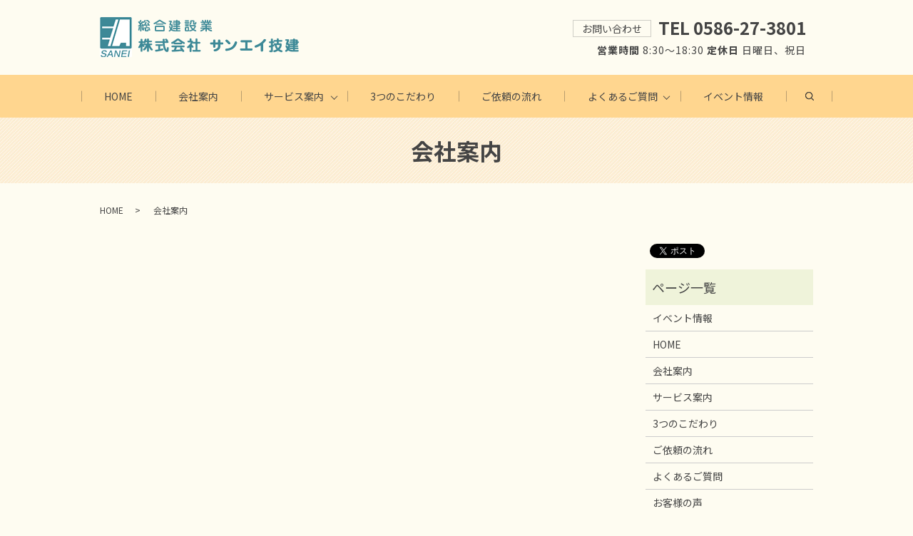

--- FILE ---
content_type: image/svg+xml
request_url: https://www.saneigiken.jp/wp-content/uploads/logo.svg
body_size: 8505
content:
<?xml version="1.0" encoding="UTF-8"?> <!-- Generator: Adobe Illustrator 23.0.1, SVG Export Plug-In . SVG Version: 6.00 Build 0) --> <svg xmlns="http://www.w3.org/2000/svg" xmlns:xlink="http://www.w3.org/1999/xlink" id="Layer_1" x="0px" y="0px" viewBox="0 0 280 56" style="enable-background:new 0 0 280 56;" xml:space="preserve"> <image style="overflow:visible;" width="280" height="56" xlink:href="[data-uri] bWFnZVJlYWR5ccllPAAAA3ZpVFh0WE1MOmNvbS5hZG9iZS54bXAAAAAAADw/eHBhY2tldCBiZWdp bj0i77u/IiBpZD0iVzVNME1wQ2VoaUh6cmVTek5UY3prYzlkIj8+IDx4OnhtcG1ldGEgeG1sbnM6 eD0iYWRvYmU6bnM6bWV0YS8iIHg6eG1wdGs9IkFkb2JlIFhNUCBDb3JlIDUuNi1jMDE0IDc5LjE1 Njc5NywgMjAxNC8wOC8yMC0wOTo1MzowMiAgICAgICAgIj4gPHJkZjpSREYgeG1sbnM6cmRmPSJo dHRwOi8vd3d3LnczLm9yZy8xOTk5LzAyLzIyLXJkZi1zeW50YXgtbnMjIj4gPHJkZjpEZXNjcmlw dGlvbiByZGY6YWJvdXQ9IiIgeG1sbnM6eG1wTU09Imh0dHA6Ly9ucy5hZG9iZS5jb20veGFwLzEu MC9tbS8iIHhtbG5zOnN0UmVmPSJodHRwOi8vbnMuYWRvYmUuY29tL3hhcC8xLjAvc1R5cGUvUmVz b3VyY2VSZWYjIiB4bWxuczp4bXA9Imh0dHA6Ly9ucy5hZG9iZS5jb20veGFwLzEuMC8iIHhtcE1N Ok9yaWdpbmFsRG9jdW1lbnRJRD0ieG1wLmRpZDphNGRhNTkyMy01ZDA0LWNlNDktYjRkNS05ZDc2 Y2E2ODJjNjkiIHhtcE1NOkRvY3VtZW50SUQ9InhtcC5kaWQ6RUVFN0RBNURFQTcyMTFFOUFBQ0M5 NTQzMUIzM0U4NzUiIHhtcE1NOkluc3RhbmNlSUQ9InhtcC5paWQ6RUVFN0RBNUNFQTcyMTFFOUFB Q0M5NTQzMUIzM0U4NzUiIHhtcDpDcmVhdG9yVG9vbD0iQWRvYmUgUGhvdG9zaG9wIENDIDIwMTQg KFdpbmRvd3MpIj4gPHhtcE1NOkRlcml2ZWRGcm9tIHN0UmVmOmluc3RhbmNlSUQ9InhtcC5paWQ6 Y2I1ZDE3ZGEtNmRmZS02ODQyLWI5NTQtYmQ5ODZkZjEwOWJjIiBzdFJlZjpkb2N1bWVudElEPSJ4 bXAuZGlkOmE0ZGE1OTIzLTVkMDQtY2U0OS1iNGQ1LTlkNzZjYTY4MmM2OSIvPiA8L3JkZjpEZXNj cmlwdGlvbj4gPC9yZGY6UkRGPiA8L3g6eG1wbWV0YT4gPD94cGFja2V0IGVuZD0iciI/PsW0OIUA ABwSSURBVHja7F0LbFvXef5IUW9ZFiVLsiU/ZPoVP+I4ox95OH2NbpIlWZe1UtuhQztsk1JgGIoV qwQUKNBhGMgBW1esLSY1bYe26wqpXdusaNeKTdImceJYjO0ktePYot8P2ZZoybIlURTv7rk8h/x5 fF+kKEuO7u/ciLy899xz7z3/d77/P//5j+vIhaFzX/7Zr6rPx8ZQUlQEtwtwuVxIQgH7Lzdx8f8n 4WKns3IURSuPbYqSKVBR/7kVl3aK2WVc7Hf1gHgigWZvNb789KNj25Y3roIjjjiy4MXz67feqT8z cr20org4BQ+qMidzR5Y0bKT+qMDiEgCR+qAkk1r5KqyoP7P/uzQAMoaX1G8aJqlbqceDM8Oj+OWR d0pVgHHenCOO3A0AozKMqSK4SpnSu5JM6ZFmGgIcbMOLerJbLYcB1ER8WgUVRYOPoiI3ykuKVTYD dX8cM2r5bvbFbcJelBTrSSpJFLvdKCstgUf9qyjJKee1OeLIXQIwGoYwE0ZJMYtcQSXbnFEQn5lB ebEHn9qzCxuXN2jlRa+O4NlXXtdYzOcCe9FUXY1JFYCSZtdTUuYRA6bBK8PofumAWlmV96iblbzv n/9jvp5nQN2ifJsL8albjG8LUWj9TOv6uy8842jfYgCYjGmjpIwSRckfYNR/o5NT8NXX4i/27kaJ p0jbX+JxY2j0Bt63cS3+bM8OleXkBmJr6mrw1ef3o7LUnfbz5CCdfNspKT7bF1S3ferWq25edYvw 77E8FIuV4effe9Staw6AYIDU0Y60kjoJifL6MWnndRcS47/ZrXc/f247depHP7PrdPPPYUftFhPA KK6MOaQoaT+MkgeRSabsJGxtakiDC5P9J88gnpjBrpbVOYMLE3auW5huuQGglwOJUCwvVx4/3x/l ShDi+1q50uzMA8C85BrtnM0wkOmzwXoEwIEr4D6d/fR4RTrWDGBapX0RDiIBrvR6ErJ57xFy/yFe Vx959j7yjGJzyOwcWbAA41K4/4T7XWZRWDwxjfollXho/dr0vvHJOF4+eRo15WXYtaY5twIVZEaZ ciNWglGIht5FetEI/53t7+D7Ra/dzb8P2ACZVq44fqKUXbzcIC+nl1+vzUS5ZIDzSfu9EphFOWi1 cpAwkx4TgPOSYzp4eRTQ/LwOZszIS77Tegalzz5eVjt/ziFH9RaViZSt0/miTGImiTpvBfb4Vqf3 vXP5Ct4dGsbWFfVYu8ybq82VXa/c6iZApI9vA5JydUnKECKmg1D0qEG5QcIMIlxBI8TM6ODsIsgV cZDXoUunTKFwnbxMar7YeWBBfr5s1vg5G9MTWo+YAavqNzFpZGbkJ0DrI6yRfhbHxPizcNjMYgSY fEUbLVLNn10tzSj3ZIrdf+IURm9NYIfKXpYtqZLJyVxJlLOGfsnUiHBmIkylAWJqCIbTxgFCT9qJ WSGAwag3FsDWScCjlSt3yEBpRV28xOzSA7hOidWEdYBA+D+8BnXrJs9KZjZ+ieXI0qZjJgb5s6Ws Z4T/XYeF65h25K4AGDb0rALMQ+vWZu1/7dRFlBYXYVtzoxE5mSsJc2UOErofIsxE0Pw+/psY8Qha +E2ipAfulswBPRGMxkdMBD3GIOooFLTWAMejXGEHeZlmj7LdwAcj/ETU4Rsj54AwDTPmJJfdK923 DOTgoOewFwdgchMWseutqsDmFRkgOX75Kk4ND8PXUIftK1fouVfmWvpIb9/BGY0YKaGKFCSfBUMI Gfg0ekjv7rNRhxgHOzPfQ4CYEQo/PgR9J6+PWIwxG/cf1QHIGDHZKCB3kHvqsSjbq1MuyPlGw/Ve R+0WIcAwZZ9MzCCZTOas+ezwsYkpPLFtExqWVKb3vzJ4Bheuj+KJe+9BS112u3LNLcJ4Se/t5crT yhu87ExtJz27UNp2WDsiY5KCzkZCEusIcGU3c/IC1iNUwtzxSSBp5aOxwzA6TKxlYRY5ssglHbXG hpirSotRW1mBpeVlOW1LyspQWVaKvRuyzaM3zl7Qmpt/TZMWI3MHbSQ/MY0EQ6AjPn28Bi7uT+jj /oN1nMJbxZm0c/+CYnMbIUBmVJ4ArBgBB6vevtWCRemxLHkY2chka7e4drfBvVKgkbd+R+UWKYO5 GY/jc098EBvq6xGfSdiwicBD/VOTGBmA3Mv8LJyZnB2J4cTQNTTXVGPvOt+dvq8wBww/MXnaiFKF JYVr5YDUBeOhWUhMwkv8GVZMR8Td9FgARR9R+ACynbm0vp1S+SETZhTVeTbCPxIkvioKHO02zC+j gLxOHVaWCzNy5L0FMKk5P/HphAoEa9FYXTW7Enkf9ub5SxhUAWbn2lXYtKJ+Pu6tVVJq0Su3ITO0 K0ZgosgEgwUJq7GSnbk9FVNAFCNNfl4fvREq6uS1I906TEScH+K/0VEoL39OMQsfTIAArJFETM51 onkXD8AoGgMpLy7GjyJvYXVdDaYSM5Y+Fy0wj0fljk1MYk/LKmxlDIabPr+/eAWTKmjtVgHG5ZqX exMxFzGp9/TxRh7hf328B+8mvXunTYAplAhndJAATjf0A+mYYg9KTMLKedxGQLdVYjjdyAzPi6kD IQsGY8fU6bVoQo4sJhOpvLQYPzhwmOdfUWx0x8woUjCjJDF2awr/9KePpwBGleGb43jjzEVUl5di 7/o183VvXklJ5GHYiKTgfcgE5rXDPJK10BIhjEqARnsBy+8joCubOcLkGiD7rJzXNL7GR0zGPmTH 8wQIG4tJ78GRRSDudCw+JyS2IvJJ/3NzalozgR7wZXJAnb42iqMXh7ChcRk2z0/uFh9XprAEMGKa QFSHobD9I0RxAne4zgHJtAlzU4Zu4j7ovtmG3RtFK1uZdGHiW/JyYKIBeB3keQeJ78sxjxYjg0kF yrltMZgMyLhUcyqJzSsasHzpkvRPh86cw+jEhAo6O1BVVjof9yViT3okk6CNU/ewxHSCyJ4D5LXZ 0w7AnpPXiml1S4zJz+spYknoEDqN2xH7rEAmKIGYGAoXTnARFyP8VO38e5uJb0eEAEQ54+nRAa6d /NrC/BNO5TaHySwiHwxcIrmUArvYwrLRTc/MYGlZMbaTKN2pmQQOnDmvciM37mfD0/NjbceQGWoO kAYvGj31QXQS0yRi4dOg5wV1TA6z+hiVKfwiNFWEmMhIN+pb8kuKbFR2D1Fwyj5aiR9KzPgWTKaT XFNvPhaNSA7p+Gtk4OgiJl8rATaHySwmBpOLJHlah+nEDBqWVOFhMnv6XGxM87/46rzY1Fi/EO5R TGLU6zG7kF+wXA+sI11zKSti4BMqxL2HCnwOA5xaEwayU8fEis7iWTuy2AAmnWdXSWJdQy1W1dZk zKPT5xG7eQsf2uTDmtr5iQrXyZa20Ol45C5rNzELAHLiXRzRxJ3vicyU8hQVYffa1Vn7X3z3JOKJ JLY2rVCtpFQQ3myy5DniiCOLjcFwM4nl3n2ETA8YHr+JY5euorlmCe5f3cTZjjjDEUcccRiMHfai biwYb5vKUlZ5l6b3v66aR5dHx7G+YRk2NNYROHLEEUccgLF9kguTiWnsXLsSRe5MEa8OnsH1W5PY vnoFKkpKshHJEUccWXwAk497hK1rVOEpws41Tel9N6fiOKqaR3VVFdi9ZqXzZB1xxBG+LhJSI0MM JBIzM5ZrI12/NYE/vGc9NjRkhqHfunAJJ69cxWrVZHrA15J9gmMlOeLI4gSYNCtJJrHSW42K4hJM J80nO14bG8cjG1tQWpzxER86exGXRm/g0c0bUF4i+Y7vUPo6RxxxZKEBDDeRbkzG8S+tT2ipLdmy r2aSUJKoKS9Pf5+cnsbhcxdRXVaGhzZksxctV8wdDuedx5Ud7yYRQUoxi2OckP67/z2LZWPuuKQn O7I1oFfWLtWWaq2tqjDdWPQuW1hNuG+i10Zw5NxlbXh6d8uqbOvItSCoCwtPp/ONhIhUBWI+EJvs 2DlH1xYh8r2wThRuVhZLlcDSNQwg/wmZIuXDiEkZ/fz3bkdH5w0YvDaO6bdoC+L33jmoo9W1+cJr KgZUlpbg6y+8irrKSiRUc8kIFsYmJ7F1RSM+uWdH+ph3Ll3FpbEb+Mh996BBTli1MMyjXoLkNDcK Td0gkiix/aE5uLaY+9NKGkdHDuUEdcCvH5kF33IRH7IXWAsbHCN+n0vgF9eXe1ia5c8qMrgdmcRh 7wVpJYDQY9JOfES5jRJ5eaX3aQVYvbh9OeF9RDe8OtcOkmtnzbtLO0tKPR6Ej55MRd7edt0USrDg uus3J9D+yO70LywfzMHT5zTn8AO+NVnD1ubCr8LWqHXdDkQFNq1i0F+CFTbMhEJeO0ReklCKPhtg 0CspeoR8F5MTO3B3TTkQva94RrXSu+klymaWOXCQKERXgToH3yyYbHSWdfBJbCOQ47ndUlv3kb8D 0vF9OnX16+iKmGBrxLz9Oh1RKAtgmEKXcrPHlbFv0mtBM9iJT89glWpG7VmXmR4QUwHnYPQ86qsq sX3Vitsv7YIBXLkyv2trYSuZfUrBTCuZZgoWE0V2GoduqUcflBqMXnoBOxRWT0LkRfktAIauey0U sQOZxE6i3n7eeMwUTCi0XO9OZFKJRu4wwOh9lntbfw7lCDO4Y5Z168bs8gFFkd9kVQq6IKCZCyMM mJTtN2iPtDNcR0COpjCJSJ0lXfddMNBO+Z14ZH/JbWrNFd2tMo1Echp1KpDs9mWy1LHEUudGruMD W9bBV1+bgRAlc64l5riQvepAYYhLpw7iBjh4RHNo4F4DSp6rb0IGLlFOn45iC78NbRBi3aIo6X0i kjKINbE7dOiyUQPzEkbVo3PfXh32tJBkn9QzC7O3w0bbCEN/BYnZMtpYnuAygNuXmOkzAUCjJW0i 0n6Rt6dHh8EY1V3Oj9RrAuw+qd7CvO0wnIvk4jxDSUOGok1e3L5yOSrJMPRv341iPB7HlhWN2hC3 HYRga1izSOBU0k2F/+WIp5pYZR5PIUDGZ/M3YVr0kxfRJvVGMZOHW6henPps5BUTRXoIPZDoQiZJ lLi3ftyeMCrKlckvNQQ/Ucx2g2c1IAHMzjzvt11iirLSG5kFndL1w9L3dchO/tVuYarQBFztOorX JvkbjEwnPRCL5AHCftL+qPJ3mDAVn8G7ks0e8cztJCaj7YK2PZ8Fk/QZ+fg8xh4SV8r/60rNiE6q /zzu7NnTLOHUoXMXtbWRtjU1WppGqXOS+HzvcyrzuYpijzsNLuxak4kEHlLNr3/4k0e16QizlA7i 86ArN7YRxYoge+lU8SKsGkgImRy+VmIEXEbg5dfx3xgpvyxhopytuD1hFE1ZSSluDJlF6eZKrFhf MIffXDrPcacEMkEDherUAQQ96bPhmylETiA9pm2WTVAAYEDHTOlDJpXpbJhou/RsBYh7JSdvN6lv WPrO9C/mMfPBJl18LoGq/TMzLtSWl8K/pjl9yMDpczh9NYZ7VjTgD1Y3m/hzMysQvH7qHF6LntOc u8wf7Fb/JZFCmMn4NMYm44Vs1FGdhx0gDypAzBafiSmjt55yNI862OnZROMJE1MpF1AV3v6YRR2p 3ylEeiorYMzXRJrreBoZZCI5KM98SIC/A73kXG0W5wqW5Ed2NsawTts1YqJGICY7eftJG+k0YTyt eh2nRx9blIyhxJ2wLNJ3c3Mj6snSsK+fuoChsXHs27YR3spy48dBfDE/ihxGMqmgQjWzlLTvJXWR pEdlSUUq5Ei+G5HOE9oIV06Tp3w65kanzfPk71EJqHphf21qShtjNhuP+GyXKVE2ZKU0coPo02Fu uTA6O9LHgdpnw9wIkPrJS/SGLZ5BLfRTfQpw8RWYgeQDLGbpVvNdpVCvrVuZZUbPMKpTD7tO7xhl fx5FcZERG4WTDVc2CXWz5N4JfHjLxizlj5y9oAXm7V3fYuvKJ65cw5FzQylnsjuzhIHLlckFXKQz yl1SxIP6XK5cPcCdJg9BLNPabvDw+ojihQ0aih2JSMBkpyeXR3ryOSdq0sB7dfw+O++AcoVzMDdo vFCuQGC0UkK39ExDdxBY5BHBQvjv/DqdRg+y8ynLLGXARrk9pN32k3YckkyuoGSeieeabq8eTWVV RoGiFGNJ4YeSZhUuJeUjKVYB4ezIKF48HtWctBevj+H8yHWsqFmCKyqL6X/7BOImc5iqVCB67vAx 1QSaQrlHZS9JHufCB5yYn4c5eK+M3sTPjxxDkYo0KmnSmM7JoWEtTge5wYvfxG8hhqtDJn4BvwlV FcN5fklJKTBRFtBLyozaaIjBAjRAPQps5AcRTsZ9eO9Kr445eadEMel8umAeY2J0L60mIC7at08y lf02OqAgMbHbpLbTbtJpyR0u04+oJ+lKar4WcCV3gTte+T72m0vdX1Vahm++9Lrm2OWkBuWlJSou ufDN3x5AnO030X42zF3kcaNSBRoBKBCmD9vUApkT+cS1YXzpuV9DGE8suI8F71UUezClXiNp30Tq NulBvcgs1+o1oZztJr0nzT3rk/b3GVDeAOwF1hWqh8sFuAJYOMu6egtcVr+kXIVKqp6vCDbQZ2Gu GN1Pq0HbFmEM9Bgamd4pPQMz9ueV2ksY+jFlsnme7YPRkkdNJ1CkmUVMpWdS/CUpfDFubsLMqIrO QMCTBuUZlbHMMGxgQ8tuY/OFQgJjPwr38zDgSv2oaMuguJRUYG+ZpzjtaxHxMdMqnWFZ9NyKLQ5D h9X6kL3+Txt5qZ0G7MRLXkjfLB2UUVJmK+k5xVpIXZJSd+j4XXpJ3ToMgFCOcwibmHQ0Ejhso1eb K6escGSHDMwjzBLw9BhbxIYTtdDSwe8pKpkf+YgI3fcTxiHui8ZIBZEZZRI60KrnJ5Gkh+iFX8dP R9tdUPIVQjaTPI9t24yDWqrLMc1EkUFCKLgWaavocz13hoeYOnpdfBqC5tyVDraaGjCjAtPqBi8e 277ZbuMVDkX2wAZ1lJJSZjGc7SMNv5PY7bNtkGItIjFyFSV0U481hA2UTa/nDRI6HIFx5Kdo5CIi c0Ci6fMh+wyYp99GT2vGxFqhH8cSniczsJDL3Ij7CJswH+FfChITnR7bZdJpCgbeasMikP0/cnvr 8dzb3IBvf6YVZ4ZjiCcYk3FnpgsoPBCO6H2SAgE3c1wEXFxZHpzMviTIVABwquJy6cOSBDZsvhPz wayq82JJaUk+DkWZYsph0F3SA+pCZiKeiKOxq4SCUcixNq2EFeUCWO0mjlChgJ2k7IiBUtLAMz8W nrQTUKd1tlLMIHFqmplWducp+W04Qq18K1FklvqdLwmRNigDttUz7dJhkTHcHuFuZCKlRx41e6dK VdqtTY1YJEKjV81iDjpIQ+vkLyUqAQndjNA8QGxjMQNVXvrVrLEHCBCCmHsgSkVNnm6JLi9kEWAf MFDSnTbOtwo7ECt12n0ehViT3LcAnq3foG3ZeQ6dOs8kzJ+jaFsUiPuMOmBPBohTjOGdy1fx1vnL uBmPo6y4CLvWrMK6hjpuwiB93OjEJI5dvoK1dbVoTKdoSJXD5iadVTd/S3PKn8LPjd2aUH8b09I9 FBW5cOpaTP0eQ7GnCGwgy82C+5DKTbOhcRmWVy/RlkI5pbKrdctq4a2oKMQUgjCxJ80anljKtRO3 LyZmZy5SjDjzxMqGvTqsJKbTOLt1emS7PatQ2p05KvqAgZLYDTzMF+wDBu8o3/WrY8SEyMcsEcO8 swGaOxFfozddQER9m9VfTG7t0ek0mfTj9kwDXqlMOYhT7z1q5XsyRgzwtRf243+PHEN9ZRUqy0pU 5R/G18Kv4ItPBfD4tk1ZZz/70uv4xov78deP7EHX4x9MG0PMhPr+gUP4zksHEfroY3javz1t7vzk jaP4+ZG38ePPflr7/vXnX8bzx6PaDG2R+Io5cxkg/f2jj2gA88u3j+Mnh36Pr3z8KXgrKwrlXGwz UDIjW9dODyWiQkVEpUwbBTVttzDl/Dk07ihxqMUIu/EjtxEhP+zP3QKMA9nyAXsZGEI5OEFFuEDA wnGZjxP1TkrUhmkPGx1ct44vRHRudFBDMD+RCiOm0/bEgEiUHGs07cBnAIA96Ujen795FN95+SCC H31cW2uajRgxxvGX3+7F4TMXswDm7QuX8dzho2iprdU+U7kVn8ZZlXGUsrgXFayeun8bdx4Dp9X9 5SWlWpAdY0DvXhnGH9+3BX/zoYduq92SslLt7xunL2mjXM01S2fzAsUDNmuAHbC/KHsXUYIo9OcU GV2DTmvX60EE3aQpGsw2GSi6YR19K8DQR0C0zSa1j6JwQ9lRzJ6T2vHTLHShUc49NkFQj7UFJKCi s7FFByeDRUxi7SKYjrL7DqJDVr4uWh9mIqXMGhZhy/Lybl/ZhAoVHJgwBvHDjk9pjl46yhP8xQta Tpj3b1yrMpmDODF0TTNpmLCVCUZvTuHPH7wfLxyL4v/ePI4nd6RGfobHx7W0nEwuXB9TQWYKH9mx BcuqKg1rykyk5ppqDfBm+QL7CnCMfHy+9NmqEeUbYWp3pnNM57g+ODKfEs6x7dXqOFkFqMRM/C8C LIxYaJcVaOQiaQbzvg0t+HHkTXzq2R/iofUt2NbUgA9u9GEZ96+I9aV/eugoBq8OI/ixx1FTUY5/ /81+/P7CUBpgoldHcHn8Bj7m/zBiNyfxn68OaADDMuGxVQee5rlkzo+M4eqNm/jNsUHNl8OmLLD5 TgzwWGa8jWp545NTGJuaxIPNayRPkbn87gvPOM3Vkfe6GLHU6CzOLbikE688orKR7/7VJ/CcCiC/ OXYS/W8dx7d+d1A1cbbgsx94QJuDdCuewNdeeAWBzRtVVlGDielpDXiYY1jI8aErWlJw37I6PHnv Pfi7d07g0NkL2iRJZnKJrHeXRsc0yGDnvnvlmjYBkvlfWMDe1qbl2jEnVbC6FY9j7bKl3MNjnsjK EUccWViSNZua5XRh2+cffQQXYqP40s9+je/tj+Dh9WuwY1UT/uu1iJaeoaa8As98/ydafMqF2BiG xm6kyzg3MqplvWPy4IY1WhLwX7x1DCygj/lSmpYu4UB0FTtWN+FfP/4kn8yYYkgssrikuCgFQtdv qKxGwcblDbx0l7O+kiOO3G0A86u3T2Bk4hY+ues+bScLavPV1+Gp+7bgq/0vo7aiAsPjE/jeq4fw id07VBayHPFEagXIYpcb51U2MnLzFmorK3BcZSS+hto0WHz6gV3474OHcXF0HC3LvBr4MNZzSmUn LDteNXfm6snp4WHcUllSS73XeVOOOHKXAkzpq6dO49kXX8N0IoGH17WgrKQYrw2eRfdvD+DhTS1Y XVeDL/70V6iuLMM/Pv3hrAK2NTfime/+D6LXYhrA3Jia1GJWhDy2bQN+FHkT4aOD+PSDOzRTa3j8 Fi6rrOd+dxPevjikLdwmhriZL3ejCm7VFeXaqFNtRRkqS7JAqNR5bY44cvcAzNUvPPr+aiWh4N9U tvKDA4e1pE83JqbwR/duwt8G9mqrNv7gwBv41mduDx9pXlqN8clpDA5dw9bl9dr065XeDOOoUhnK 0/dvwYvvRtNDzZdvjGvrW/cfO4Hnjw9qS54wiSeSKqMpwVfantQA5pp63H0rm9LD3Hwka8x5bY44 cnfI/wswAIhy1C0YTuYoAAAAAElFTkSuQmCC"> </image> </svg> 